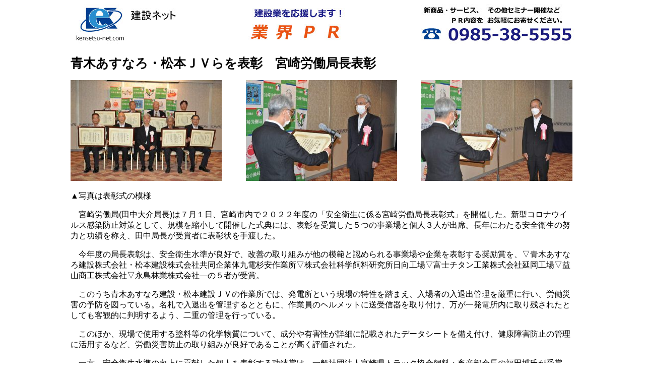

--- FILE ---
content_type: text/html; charset=UTF-8
request_url: https://kensetsunet-pr.com/2022-7-4-3/
body_size: 4685
content:
<!DOCTYPE html>
<html lang="ja">
<head>
<meta charset="UTF-8">
<title> 業界ＰＲ-お知らせ- </title>
<link rel="stylesheet" href="https://kensetsunet-pr.com/wp/wp-content/themes/mytheme/style2.css" >
<link rel='dns-prefetch' href='//netdna.bootstrapcdn.com' />
<link rel='dns-prefetch' href='//s.w.org' />
<link rel="alternate" type="application/rss+xml" title="建設ネット有限会社　業界　ＰＲ &raquo; 青木あすなろ・松本ＪＶらを表彰　宮崎労働局長表彰 のコメントのフィード" href="https://kensetsunet-pr.com/2022-7-4-3/feed/" />
		<script type="text/javascript">
			window._wpemojiSettings = {"baseUrl":"https:\/\/s.w.org\/images\/core\/emoji\/13.0.0\/72x72\/","ext":".png","svgUrl":"https:\/\/s.w.org\/images\/core\/emoji\/13.0.0\/svg\/","svgExt":".svg","source":{"concatemoji":"https:\/\/kensetsunet-pr.com\/wp\/wp-includes\/js\/wp-emoji-release.min.js"}};
			!function(e,a,t){var n,r,o,i=a.createElement("canvas"),p=i.getContext&&i.getContext("2d");function s(e,t){var a=String.fromCharCode;p.clearRect(0,0,i.width,i.height),p.fillText(a.apply(this,e),0,0);e=i.toDataURL();return p.clearRect(0,0,i.width,i.height),p.fillText(a.apply(this,t),0,0),e===i.toDataURL()}function c(e){var t=a.createElement("script");t.src=e,t.defer=t.type="text/javascript",a.getElementsByTagName("head")[0].appendChild(t)}for(o=Array("flag","emoji"),t.supports={everything:!0,everythingExceptFlag:!0},r=0;r<o.length;r++)t.supports[o[r]]=function(e){if(!p||!p.fillText)return!1;switch(p.textBaseline="top",p.font="600 32px Arial",e){case"flag":return s([127987,65039,8205,9895,65039],[127987,65039,8203,9895,65039])?!1:!s([55356,56826,55356,56819],[55356,56826,8203,55356,56819])&&!s([55356,57332,56128,56423,56128,56418,56128,56421,56128,56430,56128,56423,56128,56447],[55356,57332,8203,56128,56423,8203,56128,56418,8203,56128,56421,8203,56128,56430,8203,56128,56423,8203,56128,56447]);case"emoji":return!s([55357,56424,8205,55356,57212],[55357,56424,8203,55356,57212])}return!1}(o[r]),t.supports.everything=t.supports.everything&&t.supports[o[r]],"flag"!==o[r]&&(t.supports.everythingExceptFlag=t.supports.everythingExceptFlag&&t.supports[o[r]]);t.supports.everythingExceptFlag=t.supports.everythingExceptFlag&&!t.supports.flag,t.DOMReady=!1,t.readyCallback=function(){t.DOMReady=!0},t.supports.everything||(n=function(){t.readyCallback()},a.addEventListener?(a.addEventListener("DOMContentLoaded",n,!1),e.addEventListener("load",n,!1)):(e.attachEvent("onload",n),a.attachEvent("onreadystatechange",function(){"complete"===a.readyState&&t.readyCallback()})),(n=t.source||{}).concatemoji?c(n.concatemoji):n.wpemoji&&n.twemoji&&(c(n.twemoji),c(n.wpemoji)))}(window,document,window._wpemojiSettings);
		</script>
		<style type="text/css">
img.wp-smiley,
img.emoji {
	display: inline !important;
	border: none !important;
	box-shadow: none !important;
	height: 1em !important;
	width: 1em !important;
	margin: 0 .07em !important;
	vertical-align: -0.1em !important;
	background: none !important;
	padding: 0 !important;
}
</style>
	<link rel='stylesheet' id='wp-block-library-css'  href='https://kensetsunet-pr.com/wp/wp-includes/css/dist/block-library/style.min.css' type='text/css' media='all' />
<link rel='stylesheet' id='font-awesome-css'  href='//netdna.bootstrapcdn.com/font-awesome/4.1.0/css/font-awesome.css' type='text/css' media='screen' />
<link rel='stylesheet' id='whats-new-style-css'  href='https://kensetsunet-pr.com/wp/wp-content/plugins/whats-new-genarator/whats-new.css' type='text/css' media='all' />
<link rel='stylesheet' id='cyclone-template-style-dark-0-css'  href='https://kensetsunet-pr.com/wp/wp-content/plugins/cyclone-slider-2/templates/dark/style.css' type='text/css' media='all' />
<link rel='stylesheet' id='cyclone-template-style-default-0-css'  href='https://kensetsunet-pr.com/wp/wp-content/plugins/cyclone-slider-2/templates/default/style.css' type='text/css' media='all' />
<link rel='stylesheet' id='cyclone-template-style-standard-0-css'  href='https://kensetsunet-pr.com/wp/wp-content/plugins/cyclone-slider-2/templates/standard/style.css' type='text/css' media='all' />
<link rel='stylesheet' id='cyclone-template-style-thumbnails-0-css'  href='https://kensetsunet-pr.com/wp/wp-content/plugins/cyclone-slider-2/templates/thumbnails/style.css' type='text/css' media='all' />
<script type='text/javascript' src='https://kensetsunet-pr.com/wp/wp-includes/js/jquery/jquery.js' id='jquery-core-js'></script>
<link rel="https://api.w.org/" href="https://kensetsunet-pr.com/wp-json/" /><link rel="alternate" type="application/json" href="https://kensetsunet-pr.com/wp-json/wp/v2/posts/23933" /><link rel="EditURI" type="application/rsd+xml" title="RSD" href="https://kensetsunet-pr.com/wp/xmlrpc.php?rsd" />
<link rel="wlwmanifest" type="application/wlwmanifest+xml" href="https://kensetsunet-pr.com/wp/wp-includes/wlwmanifest.xml" /> 
<link rel='prev' title='献血運動ＰＲで車両に横幕掲出　宮崎県産業資源循環協会' href='https://kensetsunet-pr.com/2022-7-4-2/' />
<link rel='next' title='県央・県西・県南の公営住宅、指定管理者を募集　宮崎県' href='https://kensetsunet-pr.com/2022-7-5-1/' />
<meta name="generator" content="WordPress 5.5.17" />
<link rel="canonical" href="https://kensetsunet-pr.com/2022-7-4-3/" />
<link rel='shortlink' href='https://kensetsunet-pr.com/?p=23933' />
<link rel="alternate" type="application/json+oembed" href="https://kensetsunet-pr.com/wp-json/oembed/1.0/embed?url=https%3A%2F%2Fkensetsunet-pr.com%2F2022-7-4-3%2F" />
<link rel="alternate" type="text/xml+oembed" href="https://kensetsunet-pr.com/wp-json/oembed/1.0/embed?url=https%3A%2F%2Fkensetsunet-pr.com%2F2022-7-4-3%2F&#038;format=xml" />

<style>
.scroll-back-to-top-wrapper {
    position: fixed;
	opacity: 0;
	visibility: hidden;
	overflow: hidden;
	text-align: center;
	z-index: 99999999;
    background-color: #777777;
	color: #eeeeee;
	width: 50px;
	height: 48px;
	line-height: 48px;
	right: 40px;
	bottom: 40px;
	padding-top: 2px;
	border-top-left-radius: 10px;
	border-top-right-radius: 10px;
	border-bottom-right-radius: 10px;
	border-bottom-left-radius: 10px;
	-webkit-transition: all 0.5s ease-in-out;
	-moz-transition: all 0.5s ease-in-out;
	-ms-transition: all 0.5s ease-in-out;
	-o-transition: all 0.5s ease-in-out;
	transition: all 0.5s ease-in-out;
}
.scroll-back-to-top-wrapper:hover {
	background-color: #888888;
  color: #eeeeee;
}
.scroll-back-to-top-wrapper.show {
    visibility:visible;
    cursor:pointer;
	opacity: 1.0;
}
.scroll-back-to-top-wrapper i.fa {
	line-height: inherit;
}
.scroll-back-to-top-wrapper .fa-lg {
	vertical-align: 0;
}
</style><meta name="robots" content="noindex">
</head>
<body>
<header>
<img src="https://kensetsunet-pr.com/wp/wp-content/themes/mytheme//headertop.jpg" alt="建設ネット企画画像" usemap="#example">
<map name="example">
<area shape="rect" coords="10,10,120,70" href="https://www.kensetsu-net.com/" alt="四角"></a>
<area shape="rect" coords="350,30,520,70" href="https://kensetsunet-pr.com/" alt="四角"></a>
</map>

</header>
<div id="container">

<div id="contents">
<h1>青木あすなろ・松本ＪＶらを表彰　宮崎労働局長表彰</h1>
<p><a href="https://www.kensetsu-net.com/html/photo/kiji/B00067617_3.jpg"><img loading="lazy" data-id="23934"  src="https://kensetsunet-pr.com/wp/wp-content/uploads/2022/07/B00067617_3-300x200.jpg" alt="" width="300" height="200" class="alignnone size-medium wp-image-23934" srcset="https://kensetsunet-pr.com/wp/wp-content/uploads/2022/07/B00067617_3-300x200.jpg 300w, https://kensetsunet-pr.com/wp/wp-content/uploads/2022/07/B00067617_3.jpg 600w" sizes="(max-width: 300px) 100vw, 300px" /></a>　　　<a href="https://www.kensetsu-net.com/html/photo/kiji/B00067617_1.jpg"><img loading="lazy" data-id="23935"  src="https://kensetsunet-pr.com/wp/wp-content/uploads/2022/07/B00067617_1-300x200.jpg" alt="" width="300" height="200" class="alignnone size-medium wp-image-23935" srcset="https://kensetsunet-pr.com/wp/wp-content/uploads/2022/07/B00067617_1-300x200.jpg 300w, https://kensetsunet-pr.com/wp/wp-content/uploads/2022/07/B00067617_1.jpg 600w" sizes="(max-width: 300px) 100vw, 300px" /></a>　　　<a href="https://www.kensetsu-net.com/html/photo/kiji/B00067617_2.jpg"><img loading="lazy" data-id="23936"  src="https://kensetsunet-pr.com/wp/wp-content/uploads/2022/07/B00067617_2-300x200.jpg" alt="" width="300" height="200" class="alignnone size-medium wp-image-23936" srcset="https://kensetsunet-pr.com/wp/wp-content/uploads/2022/07/B00067617_2-300x200.jpg 300w, https://kensetsunet-pr.com/wp/wp-content/uploads/2022/07/B00067617_2.jpg 600w" sizes="(max-width: 300px) 100vw, 300px" /></a></p>
<p>▲写真は表彰式の模様</p>
<p>　宮崎労働局(田中大介局長)は７月１日、宮崎市内で２０２２年度の「安全衛生に係る宮崎労働局長表彰式」を開催した。新型コロナウイルス感染防止対策として、規模を縮小して開催した式典には、表彰を受賞した５つの事業場と個人３人が出席。長年にわたる安全衛生の努力と功績を称え、田中局長が受賞者に表彰状を手渡した。</p>
<p>　今年度の局長表彰は、安全衛生水準が良好で、改善の取り組みが他の模範と認められる事業場や企業を表彰する奨励賞を、▽青木あすなろ建設株式会社・松本建設株式会社共同企業体九電杉安作業所▽株式会社科学飼料研究所日向工場▽富士チタン工業株式会社延岡工場▽益山商工株式会社▽永島林業株式会社―の５者が受賞。</p>
<p>　このうち青木あすなろ建設・松本建設ＪＶの作業所では、発電所という現場の特性を踏まえ、入場者の入退出管理を厳重に行い、労働災害の予防を図っている。名札で入退出を管理するとともに、作業員のヘルメットに送受信器を取り付け、万が一発電所内に取り残されたとしても客観的に判明するよう、二重の管理を行っている。</p>
<p>　このほか、現場で使用する塗料等の化学物質について、成分や有害性が詳細に記載されたデータシートを備え付け、健康障害防止の管理に活用するなど、労働災害防止の取り組みが良好であることが高く評価された。</p>
<p>　一方、安全衛生水準の向上に貢献した個人を表彰する功績賞は、一般社団法人宮崎県トラック協会飼料・畜産部会長の福田博氏が受賞。同じく安全衛生推進賞を、建設業労働災害防止協会宮崎県支部串間市分会事務局長の瀬口俊郎氏と、林業・木材製造業労働災害防止協会宮崎県支部安全衛生指導員の小坂昌臣氏が受賞した。</p>
<p>　瀬口氏は、安全衛生大会や現場パトロール、安全祈願祭といった安全衛生行事の企画・立案を通じて、長年にわたり地域建設業の安全衛生水準の向上発展に貢献している。本紙の取材に瀬口氏は、「現場の安全衛生管理はもとより、従事者の健康管理にも十分留意して、これらも安全衛生水準の向上に貢献していきたい」と話した。</p>
<p>　式典で挨拶に立った田中局長は、「安全衛生活動は、日々の絶え間ない努力と地道な指導を長い時間かけて取り組むことにより、はじめてその成果が結果として現れる」として、受賞者のこれまでの取り組みや努力に敬意を表するとともに、「これからも地域や事業場等の模範になってもらいたい」と期待を込めた。</p>

</div>

</div> 
<footer>
</footer>
<div class="scroll-back-to-top-wrapper">
	<span class="scroll-back-to-top-inner">
					<i class="fa fa-lg fa-arrow-circle-up"></i>
			</span>
</div><script type='text/javascript' id='scroll-back-to-top-js-extra'>
/* <![CDATA[ */
var scrollBackToTop = {"scrollDuration":"500","fadeDuration":"0.5"};
/* ]]> */
</script>
<script type='text/javascript' src='https://kensetsunet-pr.com/wp/wp-content/plugins/scroll-back-to-top/assets/js/scroll-back-to-top.js' id='scroll-back-to-top-js'></script>
<script type='text/javascript' src='https://kensetsunet-pr.com/wp/wp-content/plugins/cyclone-slider-2/libs/cycle2/jquery.cycle2.min.js' id='jquery-cycle2-js'></script>
<script type='text/javascript' src='https://kensetsunet-pr.com/wp/wp-content/plugins/cyclone-slider-2/libs/cycle2/jquery.cycle2.carousel.min.js' id='jquery-cycle2-carousel-js'></script>
<script type='text/javascript' src='https://kensetsunet-pr.com/wp/wp-content/plugins/cyclone-slider-2/libs/cycle2/jquery.cycle2.swipe.min.js' id='jquery-cycle2-swipe-js'></script>
<script type='text/javascript' src='https://kensetsunet-pr.com/wp/wp-content/plugins/cyclone-slider-2/libs/cycle2/jquery.cycle2.tile.min.js' id='jquery-cycle2-tile-js'></script>
<script type='text/javascript' src='https://kensetsunet-pr.com/wp/wp-content/plugins/cyclone-slider-2/libs/cycle2/jquery.cycle2.video.min.js' id='jquery-cycle2-video-js'></script>
<script type='text/javascript' src='https://kensetsunet-pr.com/wp/wp-content/plugins/cyclone-slider-2/templates/dark/script.js' id='cyclone-template-script-dark-0-js'></script>
<script type='text/javascript' src='https://kensetsunet-pr.com/wp/wp-content/plugins/cyclone-slider-2/templates/thumbnails/script.js' id='cyclone-template-script-thumbnails-0-js'></script>
<script type='text/javascript' src='https://kensetsunet-pr.com/wp/wp-content/plugins/cyclone-slider-2/libs/vimeo-player-js/player.js' id='vimeo-player-js-js'></script>
<script type='text/javascript' src='https://kensetsunet-pr.com/wp/wp-content/plugins/cyclone-slider-2/js/client.js' id='cyclone-client-js'></script>
<script type='text/javascript' src='https://kensetsunet-pr.com/wp/wp-includes/js/wp-embed.min.js' id='wp-embed-js'></script>
</body>
</html>